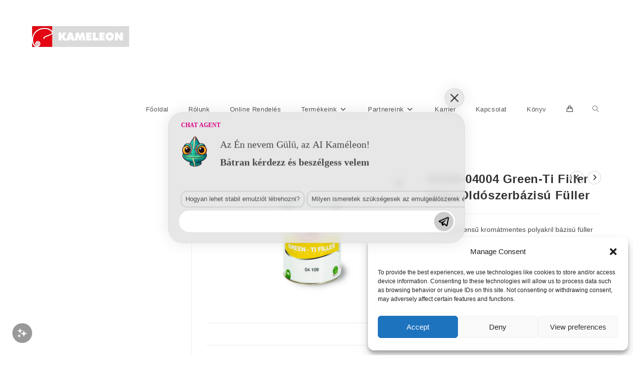

--- FILE ---
content_type: text/css
request_url: https://www.kameleonhungary.com/wp-content/plugins/ebor-page-builder-master/assets/css/aqpb-view.css?ver=6.9
body_size: 8460
content:
.cf:after{visibility:hidden;display:block;font-size:0;content:" ";clear:both;height:0;}
.cf{display:block;}
[class*="aq_span"]{float:left;margin-left:3%;}
.aq-template-wrapper .aq_span1{width:5.58%;}
.aq-template-wrapper .aq_span2{width:14.16%;}
.aq-template-wrapper .aq_span3{width:22.75%;}
.aq-template-wrapper .aq_span4{width:31.33%;}
.aq-template-wrapper .aq_span5{width:39.92%;}
.aq-template-wrapper .aq_span6{width:48.5%;}
.aq-template-wrapper .aq_span7{width:57.08%;}
.aq-template-wrapper .aq_span8{width:65.67%;}
.aq-template-wrapper .aq_span9{width:74.25%;}
.aq-template-wrapper .aq_span10{width:82.83%;}
.aq-template-wrapper .aq_span11{width:91.42%;}
.aq-template-wrapper .aq_span12{width:100%;}
.aq-template-wrapper .aq-first{margin-left:0;}
.aq-block{}
.aq-block-aq_clear_block{margin-bottom:0px;}
.aq-block-hr-single{margin-bottom:20px;}
.aq-block-hr-double{margin-bottom:0px;}
.aq-block-aq_column_block, .block-container{margin-bottom:0px;}
.aq-template-wrapper .aq_span1 .aq_span1{width:100%;}
.aq-template-wrapper .aq_span2 .aq_span1{width:47.5%;}
.aq-template-wrapper .aq_span2 .aq_span2{width:100%;}
.aq-template-wrapper .aq_span3 .aq_span1{width:30%;}
.aq-template-wrapper .aq_span3 .aq_span2{width:65%;}
.aq-template-wrapper .aq_span3 .aq_span3{width:100%;}
.aq-template-wrapper .aq_span4 .aq_span1{width:21.25%;}
.aq-template-wrapper .aq_span4 .aq_span2{width:47.5%;}
.aq-template-wrapper .aq_span4 .aq_span3{width:73.75%;}
.aq-template-wrapper .aq_span4 .aq_span4{width:100%;}
.aq-template-wrapper .aq_span5 .aq_span1{width:16%;}
.aq-template-wrapper .aq_span5 .aq_span2{width:37%;}
.aq-template-wrapper .aq_span5 .aq_span3{width:58%;}
.aq-template-wrapper .aq_span5 .aq_span4{width:79%;}
.aq-template-wrapper .aq_span5 .aq_span5{width:100%;}
.aq-template-wrapper .aq_span6 .aq_span1{width:12.5%;}
.aq-template-wrapper .aq_span6 .aq_span2{width:30%;}
.aq-template-wrapper .aq_span6 .aq_span3{width:47.5%;}
.aq-template-wrapper .aq_span6 .aq_span4{width:65%;}
.aq-template-wrapper .aq_span6 .aq_span5{width:82.5%;}
.aq-template-wrapper .aq_span6 .aq_span6{width:100%;}
.aq-template-wrapper .aq_span7 .aq_span1{width:10%;}
.aq-template-wrapper .aq_span7 .aq_span2{width:25%;}
.aq-template-wrapper .aq_span7 .aq_span3{width:40%;}
.aq-template-wrapper .aq_span7 .aq_span4{width:55%;}
.aq-template-wrapper .aq_span7 .aq_span5{width:70%;}
.aq-template-wrapper .aq_span7 .aq_span6{width:85%;}
.aq-template-wrapper .aq_span7 .aq_span7{width:100%;}
.aq-template-wrapper .aq_span8 .aq_span1{width:8.13%;}
.aq-template-wrapper .aq_span8 .aq_span2{width:21.25%;}
.aq-template-wrapper .aq_span8 .aq_span3{width:34.38%;}
.aq-template-wrapper .aq_span8 .aq_span4{width:47.5%;}
.aq-template-wrapper .aq_span8 .aq_span5{width:60.63%;}
.aq-template-wrapper .aq_span8 .aq_span6{width:73.75%;}
.aq-template-wrapper .aq_span8 .aq_span7{width:86.88%;}
.aq-template-wrapper .aq_span8 .aq_span8{width:100%;}
.aq-template-wrapper .aq_span9 .aq_span1{width:6.67%;}
.aq-template-wrapper .aq_span9 .aq_span2{width:18.33%;}
.aq-template-wrapper .aq_span9 .aq_span3{width:30%;}
.aq-template-wrapper .aq_span9 .aq_span4{width:41.67%;}
.aq-template-wrapper .aq_span9 .aq_span5{width:53.33%;}
.aq-template-wrapper .aq_span9 .aq_span6{width:65%;}
.aq-template-wrapper .aq_span9 .aq_span7{width:76.67%;}
.aq-template-wrapper .aq_span9 .aq_span8{width:88.33%;}
.aq-template-wrapper .aq_span9 .aq_span9{width:100%;}
.aq-template-wrapper .aq_span10 .aq_span1{width:5.5%;}
.aq-template-wrapper .aq_span10 .aq_span2{width:16%;}
.aq-template-wrapper .aq_span10 .aq_span3{width:26.5%;}
.aq-template-wrapper .aq_span10 .aq_span4{width:37%;}
.aq-template-wrapper .aq_span10 .aq_span5{width:47.5%;}
.aq-template-wrapper .aq_span10 .aq_span6{width:58%;}
.aq-template-wrapper .aq_span10 .aq_span7{width:68.5%;}
.aq-template-wrapper .aq_span10 .aq_span8{width:79%;}
.aq-template-wrapper .aq_span10 .aq_span9{width:89.5%;}
.aq-template-wrapper .aq_span10 .aq_span10{width:100%;}
.aq-template-wrapper .aq_span11 .aq_span1{width:4.55%;}
.aq-template-wrapper .aq_span11 .aq_span2{width:14.09%;}
.aq-template-wrapper .aq_span11 .aq_span3{width:23.64%;}
.aq-template-wrapper .aq_span11 .aq_span4{width:33.18%;}
.aq-template-wrapper .aq_span11 .aq_span5{width:42.73%;}
.aq-template-wrapper .aq_span11 .aq_span6{width:52.27%;}
.aq-template-wrapper .aq_span11 .aq_span7{width:61.82%;}
.aq-template-wrapper .aq_span11 .aq_span8{width:71.36%;}
.aq-template-wrapper .aq_span11 .aq_span9{width:80.91%;}
.aq-template-wrapper .aq_span11 .aq_span10{width:90.45%;}
.aq-template-wrapper .aq_span11 .aq_span11{width:100%;}
.aq-template-wrapper .aq_span12 .aq_span1{width:3.75%;}
.aq-template-wrapper .aq_span12 .aq_span2{width:12.5%;}
.aq-template-wrapper .aq_span12 .aq_span3{width:21.25%;}
.aq-template-wrapper .aq_span12 .aq_span4{width:30%;}
.aq-template-wrapper .aq_span12 .aq_span5{width:38.75%;}
.aq-template-wrapper .aq_span12 .aq_span6{width:47.5%;}
.aq-template-wrapper .aq_span12 .aq_span7{width:56.25%;}
.aq-template-wrapper .aq_span12 .aq_span8{width:65%;}
.aq-template-wrapper .aq_span12 .aq_span9{width:73.75%;}
.aq-template-wrapper .aq_span12 .aq_span10{width:82.5%;}
.aq-template-wrapper .aq_span12 .aq_span11{width:91.25%;}
.aq-template-wrapper .aq_span12 .aq_span12{width:100%;}
h4.aq-block-title{margin:0 0 20px;}
.aq_alert{border:1px solid #d8d8d8;background-color:#FEFEFE;padding:10px 20px;margin:0.5em 0 20px;}
.aq_alert h1,
.aq_alert h2,
.aq_alert h3,
.aq_alert h4,
.aq_alert h5,
.aq_alert h6{margin:0 0 5px;}
.aq_alert.info{background-color:#EFF9FF;border:1px solid #b4ddfa;color:#2b6181;}
.aq_alert.info h1,
.aq_alert.info h2,
.aq_alert.info h3,
.aq_alert.info h4,
.aq_alert.info h5,
.aq_alert.info h6{color:#2b6181;}
.aq_alert.note{background-color:#FFFCE5;border:1px solid #ffdc7d;color:#D69A2A;}
.aq_alert.note h1,
.aq_alert.note h2,
.aq_alert.note h3,
.aq_alert.note h4,
.aq_alert.note h5,
.aq_alert.note h6{color:#D69A2A;}
.aq_alert.warn{background-color:#ffcaca;border:1px solid #eb8d8d;color:#da3838;}
.aq_alert.warn h1,
.aq_alert.warn h2,
.aq_alert.warn h3,
.aq_alert.warn h4,
.aq_alert.warn h5,
.aq_alert.warn h6{color:#da3838;}
.aq_alert.tips{background-color:#d6fedd;border:1px solid #86d492;color:#589261;}
.aq_alert.tips h1,
.aq_alert.tips h2,
.aq_alert.tips h3,
.aq_alert.tips h4,
.aq_alert.tips h5,
.aq_alert.tips h6{color:#589261;}
.aq_alert h1, .aq_alert h2, .aq_alert h3{margin:0;}
.aq_block_tabs .ui-tabs-hide{position:absolute;left:-9999px;}
.aq_block_tabs{background:none;margin:0.5em 0 2em 0;}
.aq_block_tabs ul.aq-nav{list-style:none;margin:0;padding:0;background:none;border:0;float:none;}
.aq_block_tabs ul.aq-nav li{float:left;position:relative;margin:0 2px -1px 0!important;z-index:10;list-style:none;}
.aq_block_tabs ul.aq-nav li a{border:1px solid #e1e1e1;border-bottom:none;display:block;overflow:hidden;padding:5px 10px 0 10px;height:26px;background:#FBFBFB;margin:0;text-decoration:none;color:#373737;}
.aq_block_tabs ul.aq-nav li a:hover{background:#fff;margin:0;}
.aq_block_tabs ul.aq-nav li.ui-tabs-active a{height:27px;background:#fff;}
.aq_block_tabs .aq-tab{background:#fff;padding:15px 15px 5px;border:1px solid #dfdfdf;display:none;}
.aq_block_tabs .aq-tab.first-child{position:relative;left:0;}
.aq_block_toggle,
.aq_block_accordion{background:#fff;border:1px solid #D8D8D8;margin:0.5em 0 10px;position:relative;}
.aq_block_toggles_wrapper{margin:0 0 20px;}
.aq_block_accordion_wrapper{margin:0.5em 0 20px;}
.aq_block_accordion{border-top:none;margin:0;}
.aq_block_accordion.first-child{border-top:1px solid #D8D8D8;margin:0.5em 0 0;}
.aq_block_accordion.last-child{margin:0 0 10px;}
.aq_block_toggle div.arrow,
.aq_block_accordion div.arrow{display:block;float:right;width:14px;height:14px;position:absolute;right:15px;top:13px;background-image:url(../images/dropdown-arrows.png);background-repeat:no-repeat;background-position:-40px -3px;}
.aq_block_toggle h2.tab-head,
.aq_block_accordion h2.tab-head{font-size:14px;line-height:21px;font-weight:normal;margin:0;padding:10px 70px 10px 15px;-webkit-touch-callout:none;-webkit-user-select:none;-khtml-user-select:none;-moz-user-select:none;-ms-user-select:none;user-select:none;}
.aq_block_toggle h2.tab-head a,
.aq_block_accordion h2.tab-head a{}
.aq_block_toggle:hover div.arrow,
.aq_block_accordion:hover div.arrow{background-position:-9px -3px;}
.aq_block_toggle .tab-body,
.aq_block_accordion .tab-body{display:none;background:url(../images/drop-bg.png) repeat-x 0 top;overflow:hidden;padding:15px 15px 5px;}
.aq_block_toggle .tab-body.open,
.aq_block_accordion .tab-body.open{display:block;}